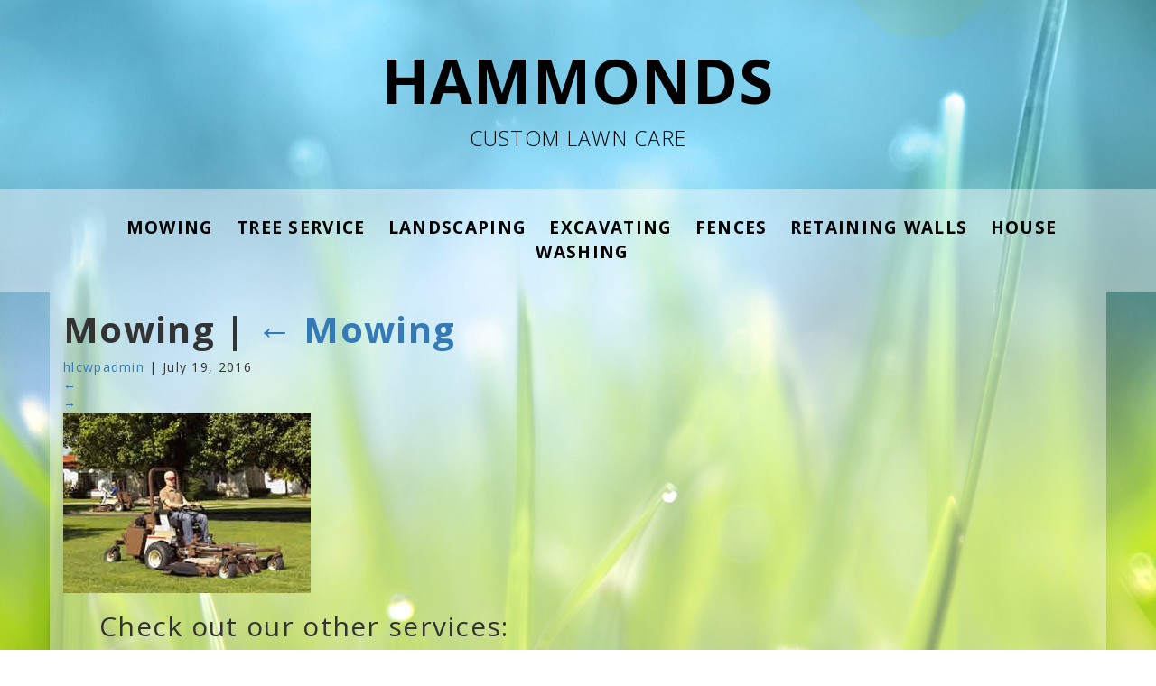

--- FILE ---
content_type: text/html; charset=UTF-8
request_url: http://www.hammondscustomlawncare.com/mowing/attachment/mowing-2
body_size: 8465
content:
<!DOCTYPE html>
<html lang="en-US">
<head>
<meta charset="UTF-8" />
<meta name="viewport" content="width=device-width" />

<link rel="stylesheet" href="/wp-content/themes/hlc_theme/css/bootstrap.css">
<link rel="stylesheet" type="text/css" href="/wp-content/themes/hlc_theme/style.css" />
<link href='https://fonts.googleapis.com/css?family=Open+Sans:300,400,700,800' rel='stylesheet' type='text/css'>

<meta name='robots' content='index, follow, max-image-preview:large, max-snippet:-1, max-video-preview:-1' />

	<!-- This site is optimized with the Yoast SEO plugin v19.6.1 - https://yoast.com/wordpress/plugins/seo/ -->
	<title>Mowing - Hammonds Custom Lawn Care</title>
	<link rel="canonical" href="http://www.hammondscustomlawncare.com/wp-content/uploads/2016/07/Mowing.jpg" />
	<meta property="og:locale" content="en_US" />
	<meta property="og:type" content="article" />
	<meta property="og:title" content="Mowing - Hammonds Custom Lawn Care" />
	<meta property="og:url" content="/wp-content/uploads/2016/07/Mowing.jpg" />
	<meta property="og:site_name" content="Hammonds Custom Lawn Care" />
	<meta property="og:image" content="http://www.hammondscustomlawncare.com/wp-content/uploads/2016/07/Mowing.jpg" />
	<meta property="og:image:width" content="274" />
	<meta property="og:image:height" content="200" />
	<meta property="og:image:type" content="image/jpeg" />
	<meta name="twitter:card" content="summary" />
	<script type="application/ld+json" class="yoast-schema-graph">{"@context":"https://schema.org","@graph":[{"@type":"WebPage","@id":"/wp-content/uploads/2016/07/Mowing.jpg","url":"http://www.hammondscustomlawncare.com/wp-content/uploads/2016/07/Mowing.jpg","name":"Mowing - Hammonds Custom Lawn Care","isPartOf":{"@id":"http://hammondscustomlawncare.com/#website"},"primaryImageOfPage":{"@id":"http://www.hammondscustomlawncare.com/wp-content/uploads/2016/07/Mowing.jpg#primaryimage"},"image":{"@id":"http://www.hammondscustomlawncare.com/wp-content/uploads/2016/07/Mowing.jpg#primaryimage"},"thumbnailUrl":"/wp-content/uploads/2016/07/Mowing.jpg","datePublished":"2016-07-19T19:38:28+00:00","dateModified":"2016-07-19T19:38:28+00:00","breadcrumb":{"@id":"http://www.hammondscustomlawncare.com/wp-content/uploads/2016/07/Mowing.jpg#breadcrumb"},"inLanguage":"en-US","potentialAction":[{"@type":"ReadAction","target":["http://www.hammondscustomlawncare.com/wp-content/uploads/2016/07/Mowing.jpg"]}]},{"@type":"ImageObject","inLanguage":"en-US","@id":"http://www.hammondscustomlawncare.com/wp-content/uploads/2016/07/Mowing.jpg#primaryimage","url":"/wp-content/uploads/2016/07/Mowing.jpg","contentUrl":"/wp-content/uploads/2016/07/Mowing.jpg","width":274,"height":200},{"@type":"BreadcrumbList","@id":"http://www.hammondscustomlawncare.com/wp-content/uploads/2016/07/Mowing.jpg#breadcrumb","itemListElement":[{"@type":"ListItem","position":1,"name":"Home","item":"http://hammondscustomlawncare.com/"},{"@type":"ListItem","position":2,"name":"Mowing","item":"http://hammondscustomlawncare.com/mowing"},{"@type":"ListItem","position":3,"name":"Mowing"}]},{"@type":"WebSite","@id":"http://hammondscustomlawncare.com/#website","url":"http://hammondscustomlawncare.com/","name":"Hammonds Custom Lawn Care","description":"","potentialAction":[{"@type":"SearchAction","target":{"@type":"EntryPoint","urlTemplate":"http://hammondscustomlawncare.com/?s={search_term_string}"},"query-input":"required name=search_term_string"}],"inLanguage":"en-US"}]}</script>
	<!-- / Yoast SEO plugin. -->


<link rel='dns-prefetch' href='//fonts.googleapis.com' />
<link rel="alternate" type="application/rss+xml" title="Hammonds Custom Lawn Care &raquo; Feed" href="http://www.hammondscustomlawncare.com/feed" />
<link rel="alternate" type="application/rss+xml" title="Hammonds Custom Lawn Care &raquo; Comments Feed" href="http://www.hammondscustomlawncare.com/comments/feed" />
<link rel="alternate" title="oEmbed (JSON)" type="application/json+oembed" href="http://www.hammondscustomlawncare.com/wp-json/oembed/1.0/embed?url=http%3A%2F%2Fwww.hammondscustomlawncare.com%2Fmowing%2Fattachment%2Fmowing-2" />
<link rel="alternate" title="oEmbed (XML)" type="text/xml+oembed" href="http://www.hammondscustomlawncare.com/wp-json/oembed/1.0/embed?url=http%3A%2F%2Fwww.hammondscustomlawncare.com%2Fmowing%2Fattachment%2Fmowing-2&#038;format=xml" />
<style id='wp-img-auto-sizes-contain-inline-css' type='text/css'>
img:is([sizes=auto i],[sizes^="auto," i]){contain-intrinsic-size:3000px 1500px}
/*# sourceURL=wp-img-auto-sizes-contain-inline-css */
</style>
<style id='wp-emoji-styles-inline-css' type='text/css'>

	img.wp-smiley, img.emoji {
		display: inline !important;
		border: none !important;
		box-shadow: none !important;
		height: 1em !important;
		width: 1em !important;
		margin: 0 0.07em !important;
		vertical-align: -0.1em !important;
		background: none !important;
		padding: 0 !important;
	}
/*# sourceURL=wp-emoji-styles-inline-css */
</style>
<style id='wp-block-library-inline-css' type='text/css'>
:root{--wp-block-synced-color:#7a00df;--wp-block-synced-color--rgb:122,0,223;--wp-bound-block-color:var(--wp-block-synced-color);--wp-editor-canvas-background:#ddd;--wp-admin-theme-color:#007cba;--wp-admin-theme-color--rgb:0,124,186;--wp-admin-theme-color-darker-10:#006ba1;--wp-admin-theme-color-darker-10--rgb:0,107,160.5;--wp-admin-theme-color-darker-20:#005a87;--wp-admin-theme-color-darker-20--rgb:0,90,135;--wp-admin-border-width-focus:2px}@media (min-resolution:192dpi){:root{--wp-admin-border-width-focus:1.5px}}.wp-element-button{cursor:pointer}:root .has-very-light-gray-background-color{background-color:#eee}:root .has-very-dark-gray-background-color{background-color:#313131}:root .has-very-light-gray-color{color:#eee}:root .has-very-dark-gray-color{color:#313131}:root .has-vivid-green-cyan-to-vivid-cyan-blue-gradient-background{background:linear-gradient(135deg,#00d084,#0693e3)}:root .has-purple-crush-gradient-background{background:linear-gradient(135deg,#34e2e4,#4721fb 50%,#ab1dfe)}:root .has-hazy-dawn-gradient-background{background:linear-gradient(135deg,#faaca8,#dad0ec)}:root .has-subdued-olive-gradient-background{background:linear-gradient(135deg,#fafae1,#67a671)}:root .has-atomic-cream-gradient-background{background:linear-gradient(135deg,#fdd79a,#004a59)}:root .has-nightshade-gradient-background{background:linear-gradient(135deg,#330968,#31cdcf)}:root .has-midnight-gradient-background{background:linear-gradient(135deg,#020381,#2874fc)}:root{--wp--preset--font-size--normal:16px;--wp--preset--font-size--huge:42px}.has-regular-font-size{font-size:1em}.has-larger-font-size{font-size:2.625em}.has-normal-font-size{font-size:var(--wp--preset--font-size--normal)}.has-huge-font-size{font-size:var(--wp--preset--font-size--huge)}.has-text-align-center{text-align:center}.has-text-align-left{text-align:left}.has-text-align-right{text-align:right}.has-fit-text{white-space:nowrap!important}#end-resizable-editor-section{display:none}.aligncenter{clear:both}.items-justified-left{justify-content:flex-start}.items-justified-center{justify-content:center}.items-justified-right{justify-content:flex-end}.items-justified-space-between{justify-content:space-between}.screen-reader-text{border:0;clip-path:inset(50%);height:1px;margin:-1px;overflow:hidden;padding:0;position:absolute;width:1px;word-wrap:normal!important}.screen-reader-text:focus{background-color:#ddd;clip-path:none;color:#444;display:block;font-size:1em;height:auto;left:5px;line-height:normal;padding:15px 23px 14px;text-decoration:none;top:5px;width:auto;z-index:100000}html :where(.has-border-color){border-style:solid}html :where([style*=border-top-color]){border-top-style:solid}html :where([style*=border-right-color]){border-right-style:solid}html :where([style*=border-bottom-color]){border-bottom-style:solid}html :where([style*=border-left-color]){border-left-style:solid}html :where([style*=border-width]){border-style:solid}html :where([style*=border-top-width]){border-top-style:solid}html :where([style*=border-right-width]){border-right-style:solid}html :where([style*=border-bottom-width]){border-bottom-style:solid}html :where([style*=border-left-width]){border-left-style:solid}html :where(img[class*=wp-image-]){height:auto;max-width:100%}:where(figure){margin:0 0 1em}html :where(.is-position-sticky){--wp-admin--admin-bar--position-offset:var(--wp-admin--admin-bar--height,0px)}@media screen and (max-width:600px){html :where(.is-position-sticky){--wp-admin--admin-bar--position-offset:0px}}

/*# sourceURL=wp-block-library-inline-css */
</style><style id='global-styles-inline-css' type='text/css'>
:root{--wp--preset--aspect-ratio--square: 1;--wp--preset--aspect-ratio--4-3: 4/3;--wp--preset--aspect-ratio--3-4: 3/4;--wp--preset--aspect-ratio--3-2: 3/2;--wp--preset--aspect-ratio--2-3: 2/3;--wp--preset--aspect-ratio--16-9: 16/9;--wp--preset--aspect-ratio--9-16: 9/16;--wp--preset--color--black: #000000;--wp--preset--color--cyan-bluish-gray: #abb8c3;--wp--preset--color--white: #ffffff;--wp--preset--color--pale-pink: #f78da7;--wp--preset--color--vivid-red: #cf2e2e;--wp--preset--color--luminous-vivid-orange: #ff6900;--wp--preset--color--luminous-vivid-amber: #fcb900;--wp--preset--color--light-green-cyan: #7bdcb5;--wp--preset--color--vivid-green-cyan: #00d084;--wp--preset--color--pale-cyan-blue: #8ed1fc;--wp--preset--color--vivid-cyan-blue: #0693e3;--wp--preset--color--vivid-purple: #9b51e0;--wp--preset--gradient--vivid-cyan-blue-to-vivid-purple: linear-gradient(135deg,rgb(6,147,227) 0%,rgb(155,81,224) 100%);--wp--preset--gradient--light-green-cyan-to-vivid-green-cyan: linear-gradient(135deg,rgb(122,220,180) 0%,rgb(0,208,130) 100%);--wp--preset--gradient--luminous-vivid-amber-to-luminous-vivid-orange: linear-gradient(135deg,rgb(252,185,0) 0%,rgb(255,105,0) 100%);--wp--preset--gradient--luminous-vivid-orange-to-vivid-red: linear-gradient(135deg,rgb(255,105,0) 0%,rgb(207,46,46) 100%);--wp--preset--gradient--very-light-gray-to-cyan-bluish-gray: linear-gradient(135deg,rgb(238,238,238) 0%,rgb(169,184,195) 100%);--wp--preset--gradient--cool-to-warm-spectrum: linear-gradient(135deg,rgb(74,234,220) 0%,rgb(151,120,209) 20%,rgb(207,42,186) 40%,rgb(238,44,130) 60%,rgb(251,105,98) 80%,rgb(254,248,76) 100%);--wp--preset--gradient--blush-light-purple: linear-gradient(135deg,rgb(255,206,236) 0%,rgb(152,150,240) 100%);--wp--preset--gradient--blush-bordeaux: linear-gradient(135deg,rgb(254,205,165) 0%,rgb(254,45,45) 50%,rgb(107,0,62) 100%);--wp--preset--gradient--luminous-dusk: linear-gradient(135deg,rgb(255,203,112) 0%,rgb(199,81,192) 50%,rgb(65,88,208) 100%);--wp--preset--gradient--pale-ocean: linear-gradient(135deg,rgb(255,245,203) 0%,rgb(182,227,212) 50%,rgb(51,167,181) 100%);--wp--preset--gradient--electric-grass: linear-gradient(135deg,rgb(202,248,128) 0%,rgb(113,206,126) 100%);--wp--preset--gradient--midnight: linear-gradient(135deg,rgb(2,3,129) 0%,rgb(40,116,252) 100%);--wp--preset--font-size--small: 13px;--wp--preset--font-size--medium: 20px;--wp--preset--font-size--large: 36px;--wp--preset--font-size--x-large: 42px;--wp--preset--spacing--20: 0.44rem;--wp--preset--spacing--30: 0.67rem;--wp--preset--spacing--40: 1rem;--wp--preset--spacing--50: 1.5rem;--wp--preset--spacing--60: 2.25rem;--wp--preset--spacing--70: 3.38rem;--wp--preset--spacing--80: 5.06rem;--wp--preset--shadow--natural: 6px 6px 9px rgba(0, 0, 0, 0.2);--wp--preset--shadow--deep: 12px 12px 50px rgba(0, 0, 0, 0.4);--wp--preset--shadow--sharp: 6px 6px 0px rgba(0, 0, 0, 0.2);--wp--preset--shadow--outlined: 6px 6px 0px -3px rgb(255, 255, 255), 6px 6px rgb(0, 0, 0);--wp--preset--shadow--crisp: 6px 6px 0px rgb(0, 0, 0);}:where(.is-layout-flex){gap: 0.5em;}:where(.is-layout-grid){gap: 0.5em;}body .is-layout-flex{display: flex;}.is-layout-flex{flex-wrap: wrap;align-items: center;}.is-layout-flex > :is(*, div){margin: 0;}body .is-layout-grid{display: grid;}.is-layout-grid > :is(*, div){margin: 0;}:where(.wp-block-columns.is-layout-flex){gap: 2em;}:where(.wp-block-columns.is-layout-grid){gap: 2em;}:where(.wp-block-post-template.is-layout-flex){gap: 1.25em;}:where(.wp-block-post-template.is-layout-grid){gap: 1.25em;}.has-black-color{color: var(--wp--preset--color--black) !important;}.has-cyan-bluish-gray-color{color: var(--wp--preset--color--cyan-bluish-gray) !important;}.has-white-color{color: var(--wp--preset--color--white) !important;}.has-pale-pink-color{color: var(--wp--preset--color--pale-pink) !important;}.has-vivid-red-color{color: var(--wp--preset--color--vivid-red) !important;}.has-luminous-vivid-orange-color{color: var(--wp--preset--color--luminous-vivid-orange) !important;}.has-luminous-vivid-amber-color{color: var(--wp--preset--color--luminous-vivid-amber) !important;}.has-light-green-cyan-color{color: var(--wp--preset--color--light-green-cyan) !important;}.has-vivid-green-cyan-color{color: var(--wp--preset--color--vivid-green-cyan) !important;}.has-pale-cyan-blue-color{color: var(--wp--preset--color--pale-cyan-blue) !important;}.has-vivid-cyan-blue-color{color: var(--wp--preset--color--vivid-cyan-blue) !important;}.has-vivid-purple-color{color: var(--wp--preset--color--vivid-purple) !important;}.has-black-background-color{background-color: var(--wp--preset--color--black) !important;}.has-cyan-bluish-gray-background-color{background-color: var(--wp--preset--color--cyan-bluish-gray) !important;}.has-white-background-color{background-color: var(--wp--preset--color--white) !important;}.has-pale-pink-background-color{background-color: var(--wp--preset--color--pale-pink) !important;}.has-vivid-red-background-color{background-color: var(--wp--preset--color--vivid-red) !important;}.has-luminous-vivid-orange-background-color{background-color: var(--wp--preset--color--luminous-vivid-orange) !important;}.has-luminous-vivid-amber-background-color{background-color: var(--wp--preset--color--luminous-vivid-amber) !important;}.has-light-green-cyan-background-color{background-color: var(--wp--preset--color--light-green-cyan) !important;}.has-vivid-green-cyan-background-color{background-color: var(--wp--preset--color--vivid-green-cyan) !important;}.has-pale-cyan-blue-background-color{background-color: var(--wp--preset--color--pale-cyan-blue) !important;}.has-vivid-cyan-blue-background-color{background-color: var(--wp--preset--color--vivid-cyan-blue) !important;}.has-vivid-purple-background-color{background-color: var(--wp--preset--color--vivid-purple) !important;}.has-black-border-color{border-color: var(--wp--preset--color--black) !important;}.has-cyan-bluish-gray-border-color{border-color: var(--wp--preset--color--cyan-bluish-gray) !important;}.has-white-border-color{border-color: var(--wp--preset--color--white) !important;}.has-pale-pink-border-color{border-color: var(--wp--preset--color--pale-pink) !important;}.has-vivid-red-border-color{border-color: var(--wp--preset--color--vivid-red) !important;}.has-luminous-vivid-orange-border-color{border-color: var(--wp--preset--color--luminous-vivid-orange) !important;}.has-luminous-vivid-amber-border-color{border-color: var(--wp--preset--color--luminous-vivid-amber) !important;}.has-light-green-cyan-border-color{border-color: var(--wp--preset--color--light-green-cyan) !important;}.has-vivid-green-cyan-border-color{border-color: var(--wp--preset--color--vivid-green-cyan) !important;}.has-pale-cyan-blue-border-color{border-color: var(--wp--preset--color--pale-cyan-blue) !important;}.has-vivid-cyan-blue-border-color{border-color: var(--wp--preset--color--vivid-cyan-blue) !important;}.has-vivid-purple-border-color{border-color: var(--wp--preset--color--vivid-purple) !important;}.has-vivid-cyan-blue-to-vivid-purple-gradient-background{background: var(--wp--preset--gradient--vivid-cyan-blue-to-vivid-purple) !important;}.has-light-green-cyan-to-vivid-green-cyan-gradient-background{background: var(--wp--preset--gradient--light-green-cyan-to-vivid-green-cyan) !important;}.has-luminous-vivid-amber-to-luminous-vivid-orange-gradient-background{background: var(--wp--preset--gradient--luminous-vivid-amber-to-luminous-vivid-orange) !important;}.has-luminous-vivid-orange-to-vivid-red-gradient-background{background: var(--wp--preset--gradient--luminous-vivid-orange-to-vivid-red) !important;}.has-very-light-gray-to-cyan-bluish-gray-gradient-background{background: var(--wp--preset--gradient--very-light-gray-to-cyan-bluish-gray) !important;}.has-cool-to-warm-spectrum-gradient-background{background: var(--wp--preset--gradient--cool-to-warm-spectrum) !important;}.has-blush-light-purple-gradient-background{background: var(--wp--preset--gradient--blush-light-purple) !important;}.has-blush-bordeaux-gradient-background{background: var(--wp--preset--gradient--blush-bordeaux) !important;}.has-luminous-dusk-gradient-background{background: var(--wp--preset--gradient--luminous-dusk) !important;}.has-pale-ocean-gradient-background{background: var(--wp--preset--gradient--pale-ocean) !important;}.has-electric-grass-gradient-background{background: var(--wp--preset--gradient--electric-grass) !important;}.has-midnight-gradient-background{background: var(--wp--preset--gradient--midnight) !important;}.has-small-font-size{font-size: var(--wp--preset--font-size--small) !important;}.has-medium-font-size{font-size: var(--wp--preset--font-size--medium) !important;}.has-large-font-size{font-size: var(--wp--preset--font-size--large) !important;}.has-x-large-font-size{font-size: var(--wp--preset--font-size--x-large) !important;}
/*# sourceURL=global-styles-inline-css */
</style>

<style id='classic-theme-styles-inline-css' type='text/css'>
/*! This file is auto-generated */
.wp-block-button__link{color:#fff;background-color:#32373c;border-radius:9999px;box-shadow:none;text-decoration:none;padding:calc(.667em + 2px) calc(1.333em + 2px);font-size:1.125em}.wp-block-file__button{background:#32373c;color:#fff;text-decoration:none}
/*# sourceURL=/wp-includes/css/classic-themes.min.css */
</style>
<link rel='stylesheet' id='mm-compiled-options-mobmenu-css' href='/wp-content/uploads/dynamic-mobmenu.css?ver=2.8.2.7-384' type='text/css' media='all' />
<link rel='stylesheet' id='mm-google-webfont-dosis-css' href='//fonts.googleapis.com/css?family=Dosis%3Ainherit%2C400&#038;subset=latin%2Clatin-ext&#038;ver=6.9' type='text/css' media='all' />
<link rel='stylesheet' id='cssmobmenu-icons-css' href='/wp-content/plugins/mobile-menu/includes/css/mobmenu-icons.css?ver=6.9' type='text/css' media='all' />
<link rel='stylesheet' id='cssmobmenu-css' href='/wp-content/plugins/mobile-menu/includes/css/mobmenu.css?ver=2.8.2.7' type='text/css' media='all' />
<script type="text/javascript" src="http://www.hammondscustomlawncare.com/wp-includes/js/jquery/jquery.min.js?ver=3.7.1" id="jquery-core-js"></script>
<script type="text/javascript" src="http://www.hammondscustomlawncare.com/wp-includes/js/jquery/jquery-migrate.min.js?ver=3.4.1" id="jquery-migrate-js"></script>
<script type="text/javascript" src="/wp-content/plugins/mobile-menu/includes/js/mobmenu.js?ver=2.8.2.7" id="mobmenujs-js"></script>
<link rel="https://api.w.org/" href="http://www.hammondscustomlawncare.com/wp-json/" /><link rel="alternate" title="JSON" type="application/json" href="http://www.hammondscustomlawncare.com/wp-json/wp/v2/media/62" /><link rel="EditURI" type="application/rsd+xml" title="RSD" href="http://www.hammondscustomlawncare.com/xmlrpc.php?rsd" />
<meta name="generator" content="WordPress 6.9" />
<link rel='shortlink' href='http://www.hammondscustomlawncare.com/?p=62' />
<link rel="icon" href="/wp-content/uploads/2016/07/cropped-favicon-1-32x32.png" sizes="32x32" />
<link rel="icon" href="/wp-content/uploads/2016/07/cropped-favicon-1-192x192.png" sizes="192x192" />
<link rel="apple-touch-icon" href="/wp-content/uploads/2016/07/cropped-favicon-1-180x180.png" />
<meta name="msapplication-TileImage" content="/wp-content/uploads/2016/07/cropped-favicon-1-270x270.png" />
</head>
<body class="attachment wp-singular attachment-template-default single single-attachment postid-62 attachmentid-62 attachment-jpeg wp-theme-hlc_theme mob-menu-slideout-over">
<div id="siteBackground">
<div id="wrapper" class="hfeed">
<header id="header" role="banner">
	<div class="container">
    	<div class="row" align="center">
        	<div class="col-sm-6 col-sm-offset-3">
                <a href="/" style="text-decoration:none;"><div id="logo">Hammonds</div>
                <div id="subLogo">Custom Lawn Care</div></a>
            </div>
        </div>
    </div>
    <div id="menuBar">
        <div class="container" align="center">
            <div class="row">
                <nav id="navmenu" role="navigation">
                    <div class="menu-main-menu-container"><ul id="nav_options" class="menu"><li id="menu-item-29" class="menu-item menu-item-type-post_type menu-item-object-page menu-item-29"><a href="http://www.hammondscustomlawncare.com/mowing">Mowing</a></li>
<li id="menu-item-31" class="menu-item menu-item-type-post_type menu-item-object-page menu-item-31"><a href="http://www.hammondscustomlawncare.com/tree-service">Tree Service</a></li>
<li id="menu-item-28" class="menu-item menu-item-type-post_type menu-item-object-page menu-item-28"><a href="http://www.hammondscustomlawncare.com/landscaping">Landscaping</a></li>
<li id="menu-item-24" class="menu-item menu-item-type-post_type menu-item-object-page menu-item-24"><a href="http://www.hammondscustomlawncare.com/excavating">Excavating</a></li>
<li id="menu-item-25" class="menu-item menu-item-type-post_type menu-item-object-page menu-item-25"><a href="http://www.hammondscustomlawncare.com/fences">Fences</a></li>
<li id="menu-item-30" class="menu-item menu-item-type-post_type menu-item-object-page menu-item-30"><a href="http://www.hammondscustomlawncare.com/retaining-walls">Retaining Walls</a></li>
<li id="menu-item-27" class="menu-item menu-item-type-post_type menu-item-object-page menu-item-27"><a href="http://www.hammondscustomlawncare.com/house-washing">House Washing</a></li>
</ul></div>                </nav>
            </div>
        </div>
    </div>
</header>

<div class="container" style="min-height:600px; background-color:rgba(255, 255, 255, .4);"><section id="content" role="main">
<header class="header">
<h1 class="entry-title">Mowing <span class="meta-sep">|</span> <a href="http://www.hammondscustomlawncare.com/mowing" title="Return to Mowing" rev="attachment"><span class="meta-nav">&larr; </span>Mowing</a></h1> <section class="entry-meta">
<span class="author vcard"><a href="http://www.hammondscustomlawncare.com/author/hlcwpadmin" title="Posts by hlcwpadmin" rel="author">hlcwpadmin</a></span>
<span class="meta-sep"> | </span>
<span class="entry-date">July 19, 2016</span>
</section></header>
<article id="post-62" class="post-62 attachment type-attachment status-inherit hentry">
<header class="header">
<nav id="nav-above" class="navigation" role="navigation">
<div class="nav-previous"><a href='http://www.hammondscustomlawncare.com/mowing/attachment/landscaping-2'>&larr;</a></div>
<div class="nav-next"><a href='http://www.hammondscustomlawncare.com/mowing/attachment/treeservices'>&rarr;</a></div>
</nav>
</header>
<section class="entry-content">
<div class="entry-attachment">
<p class="attachment"><a href="/wp-content/uploads/2016/07/Mowing.jpg" title="Mowing" rel="attachment"><img src="/wp-content/uploads/2016/07/Mowing.jpg" width="274" height="200" class="attachment-medium" alt="" /></a></p>
</div>
<div class="entry-caption"></div>
</section>
</article>
<section id="comments">
</section></section>
<aside id="sidebar" role="complementary">
<div id="primary" class="widget-area">
<ul class="xoxo">
<li id="black-studio-tinymce-2" class="widget-container widget_black_studio_tinymce"><div class="textwidget"><h2>Check out our other services:</h2>
<ul>
<li>-  <a href="/mowing">Mowing</a></li>
<li>-  <a href="/tree-service">Tree Services</a></li>
<li>-  <a href="/landscaping">Landscaping</a></li>
<li>-  <a href="/excavating">Excavating</a></li>
<li>-  <a href="/fences">Fences</a></li>
<li>-  <a href="/retaining-walls">Retaining Walls</a></li>
<li>-  <a href="/house-washing">House Washing</a></li>
</ul>
</div></li></ul>
</div>
</aside>	<div class="clear"></div>
	</div><!-- close container-->
</div> <!--background end-->
<footer id="footer" role="contentinfo" style="background-color:#ffffff;">
<div class="container">
	<div class="row" style="margin-top:40px;">
    	<div class="col-md-3 col-md-offset-1 col-sm-12" id="footerImages">
        	<div class="col-md-5 col-sm-5 col-xs-4" id="facebook"><a href="/"><img src="/wp-content/themes/hlc_theme/images/facebook.png"></a></div>
            <div class="col-md-5 col-sm-2 col-xs-4" id="angies"><a href="/"><img src="/wp-content/themes/hlc_theme/images/angies.png"></a></div>
            <div class="col-md-10 col-lg-offset-2 col-sm-2 col-xs-4" id="yelp"><a href="/"><img src="/wp-content/themes/hlc_theme/images/yelp.png"></a></div>            
        </div>
        <div class="col-md-3 col-sm-12" id="footerAbout">
        	<div class="footerHeader">About</div>
            <div class="footerContent">With over 10 years experience,<br /> 
				Hammonds Lawn Care offers  <br />
				a full-range of mowing, landscaping, <br />
				and tree services for homes and <br />
				businesses alike in Southern Illinois.</div>        
        </div>
        <div class="col-md-3 col-sm-12" id="footerContact">
        	<div class="footerHeader">Contact</div>
            <div class="footerContent">Call us today for a customized <br />
				quote on lawn services.
            </div>
            <div id="phone">(618) 925-5397<br />
            (618) 942-4598</div>
        </div>
    </div>
    <div class="row" style="margin:40px 0 40px 0;" id="footerBottom">
        <div id="copyright" class="col-md-6 col-md-offset-1">&copy; 2026 Hammonds Lawn Care &nbsp;|&nbsp;  All Rights Reserved<br />
        <span id="hosted"><a href="http://www.megabytesone.com" target="_blank"><img src="/wp-content/themes/hlc_theme/images/hosted-and-developed.png"></a></span></div>
        <div class="col-md-5" id="footerMenu"><div class="menu-footer-menu-container"><ul id="menu-footer-menu" class="menu"><li id="menu-item-52" class="menu-item menu-item-type-post_type menu-item-object-page menu-item-52"><a href="http://www.hammondscustomlawncare.com/services">Services</a></li>
<li id="menu-item-51" class="menu-item menu-item-type-post_type menu-item-object-page menu-item-51"><a href="http://www.hammondscustomlawncare.com/terms">Terms</a></li>
<li id="menu-item-50" class="menu-item menu-item-type-post_type menu-item-object-page menu-item-50"><a href="http://www.hammondscustomlawncare.com/contact">Contact</a></li>
</ul></div></div>
	</div>
</div>
</footer>
</div>
<script type="speculationrules">
{"prefetch":[{"source":"document","where":{"and":[{"href_matches":"/*"},{"not":{"href_matches":["/wp-*.php","/wp-admin/*","/wp-content/uploads/*","/wp-content/*","/wp-content/plugins/*","/wp-content/themes/hlc_theme/*","/*\\?(.+)"]}},{"not":{"selector_matches":"a[rel~=\"nofollow\"]"}},{"not":{"selector_matches":".no-prefetch, .no-prefetch a"}}]},"eagerness":"conservative"}]}
</script>
<div class="mobmenu-overlay"></div><div class="mob-menu-header-holder mobmenu"  data-menu-display="mob-menu-slideout-over" data-open-icon="down-open" data-close-icon="up-open"><div class="mob-menu-logo-holder"><a href="http://www.hammondscustomlawncare.com" class="headertext"><span>Hammonds Custom Lawn Care</span></a></div><div class="mobmenur-container"><a href="#" class="mobmenu-right-bt mobmenu-trigger-action" data-panel-target="mobmenu-right-panel" aria-label="Right Menu Button"><i class="mob-icon-menu mob-menu-icon"></i><i class="mob-icon-cancel-1 mob-cancel-button"></i></a></div></div>				<div class="mobmenu-right-alignment mobmenu-panel mobmenu-right-panel  ">
				<a href="#" class="mobmenu-right-bt" aria-label="Right Menu Button"><i class="mob-icon-cancel-1 mob-cancel-button"></i></a>
					<div class="mobmenu-content">
			<div class="menu-main-menu-container"><ul id="mobmenuright" role="menubar" aria-label="Main navigation for mobile devices"><li role="none"  class="menu-item menu-item-type-post_type menu-item-object-page menu-item-29"><a href="http://www.hammondscustomlawncare.com/mowing" role="menuitem" class="">Mowing</a></li><li role="none"  class="menu-item menu-item-type-post_type menu-item-object-page menu-item-31"><a href="http://www.hammondscustomlawncare.com/tree-service" role="menuitem" class="">Tree Service</a></li><li role="none"  class="menu-item menu-item-type-post_type menu-item-object-page menu-item-28"><a href="http://www.hammondscustomlawncare.com/landscaping" role="menuitem" class="">Landscaping</a></li><li role="none"  class="menu-item menu-item-type-post_type menu-item-object-page menu-item-24"><a href="http://www.hammondscustomlawncare.com/excavating" role="menuitem" class="">Excavating</a></li><li role="none"  class="menu-item menu-item-type-post_type menu-item-object-page menu-item-25"><a href="http://www.hammondscustomlawncare.com/fences" role="menuitem" class="">Fences</a></li><li role="none"  class="menu-item menu-item-type-post_type menu-item-object-page menu-item-30"><a href="http://www.hammondscustomlawncare.com/retaining-walls" role="menuitem" class="">Retaining Walls</a></li><li role="none"  class="menu-item menu-item-type-post_type menu-item-object-page menu-item-27"><a href="http://www.hammondscustomlawncare.com/house-washing" role="menuitem" class="">House Washing</a></li></ul></div>
			</div><div class="mob-menu-right-bg-holder"></div></div>

		<script id="wp-emoji-settings" type="application/json">
{"baseUrl":"https://s.w.org/images/core/emoji/17.0.2/72x72/","ext":".png","svgUrl":"https://s.w.org/images/core/emoji/17.0.2/svg/","svgExt":".svg","source":{"concatemoji":"http://www.hammondscustomlawncare.com/wp-includes/js/wp-emoji-release.min.js?ver=6.9"}}
</script>
<script type="module">
/* <![CDATA[ */
/*! This file is auto-generated */
const a=JSON.parse(document.getElementById("wp-emoji-settings").textContent),o=(window._wpemojiSettings=a,"wpEmojiSettingsSupports"),s=["flag","emoji"];function i(e){try{var t={supportTests:e,timestamp:(new Date).valueOf()};sessionStorage.setItem(o,JSON.stringify(t))}catch(e){}}function c(e,t,n){e.clearRect(0,0,e.canvas.width,e.canvas.height),e.fillText(t,0,0);t=new Uint32Array(e.getImageData(0,0,e.canvas.width,e.canvas.height).data);e.clearRect(0,0,e.canvas.width,e.canvas.height),e.fillText(n,0,0);const a=new Uint32Array(e.getImageData(0,0,e.canvas.width,e.canvas.height).data);return t.every((e,t)=>e===a[t])}function p(e,t){e.clearRect(0,0,e.canvas.width,e.canvas.height),e.fillText(t,0,0);var n=e.getImageData(16,16,1,1);for(let e=0;e<n.data.length;e++)if(0!==n.data[e])return!1;return!0}function u(e,t,n,a){switch(t){case"flag":return n(e,"\ud83c\udff3\ufe0f\u200d\u26a7\ufe0f","\ud83c\udff3\ufe0f\u200b\u26a7\ufe0f")?!1:!n(e,"\ud83c\udde8\ud83c\uddf6","\ud83c\udde8\u200b\ud83c\uddf6")&&!n(e,"\ud83c\udff4\udb40\udc67\udb40\udc62\udb40\udc65\udb40\udc6e\udb40\udc67\udb40\udc7f","\ud83c\udff4\u200b\udb40\udc67\u200b\udb40\udc62\u200b\udb40\udc65\u200b\udb40\udc6e\u200b\udb40\udc67\u200b\udb40\udc7f");case"emoji":return!a(e,"\ud83e\u1fac8")}return!1}function f(e,t,n,a){let r;const o=(r="undefined"!=typeof WorkerGlobalScope&&self instanceof WorkerGlobalScope?new OffscreenCanvas(300,150):document.createElement("canvas")).getContext("2d",{willReadFrequently:!0}),s=(o.textBaseline="top",o.font="600 32px Arial",{});return e.forEach(e=>{s[e]=t(o,e,n,a)}),s}function r(e){var t=document.createElement("script");t.src=e,t.defer=!0,document.head.appendChild(t)}a.supports={everything:!0,everythingExceptFlag:!0},new Promise(t=>{let n=function(){try{var e=JSON.parse(sessionStorage.getItem(o));if("object"==typeof e&&"number"==typeof e.timestamp&&(new Date).valueOf()<e.timestamp+604800&&"object"==typeof e.supportTests)return e.supportTests}catch(e){}return null}();if(!n){if("undefined"!=typeof Worker&&"undefined"!=typeof OffscreenCanvas&&"undefined"!=typeof URL&&URL.createObjectURL&&"undefined"!=typeof Blob)try{var e="postMessage("+f.toString()+"("+[JSON.stringify(s),u.toString(),c.toString(),p.toString()].join(",")+"));",a=new Blob([e],{type:"text/javascript"});const r=new Worker(URL.createObjectURL(a),{name:"wpTestEmojiSupports"});return void(r.onmessage=e=>{i(n=e.data),r.terminate(),t(n)})}catch(e){}i(n=f(s,u,c,p))}t(n)}).then(e=>{for(const n in e)a.supports[n]=e[n],a.supports.everything=a.supports.everything&&a.supports[n],"flag"!==n&&(a.supports.everythingExceptFlag=a.supports.everythingExceptFlag&&a.supports[n]);var t;a.supports.everythingExceptFlag=a.supports.everythingExceptFlag&&!a.supports.flag,a.supports.everything||((t=a.source||{}).concatemoji?r(t.concatemoji):t.wpemoji&&t.twemoji&&(r(t.twemoji),r(t.wpemoji)))});
//# sourceURL=http://www.hammondscustomlawncare.com/wp-includes/js/wp-emoji-loader.min.js
/* ]]> */
</script>
<script defer src="https://static.cloudflareinsights.com/beacon.min.js/vcd15cbe7772f49c399c6a5babf22c1241717689176015" integrity="sha512-ZpsOmlRQV6y907TI0dKBHq9Md29nnaEIPlkf84rnaERnq6zvWvPUqr2ft8M1aS28oN72PdrCzSjY4U6VaAw1EQ==" data-cf-beacon='{"version":"2024.11.0","token":"761da052bcc040f5b9ba4f82bd456071","r":1,"server_timing":{"name":{"cfCacheStatus":true,"cfEdge":true,"cfExtPri":true,"cfL4":true,"cfOrigin":true,"cfSpeedBrain":true},"location_startswith":null}}' crossorigin="anonymous"></script>
</body>
</html>

--- FILE ---
content_type: text/css
request_url: http://www.hammondscustomlawncare.com/wp-content/themes/hlc_theme/style.css
body_size: 1474
content:
/*
Theme Name: Hammonds Lawn Care Theme
*/

/* =WordPress Core
-------------------------------------------------------------- */
.alignnone {
    margin: 5px 20px 20px 0;
}

.aligncenter,
div.aligncenter {
    display: block;
    margin: 5px auto 5px auto;
}

.alignright {
    float:right;
    margin: 5px 0 20px 20px;
}

.alignleft {
    float: left;
    margin: 5px 20px 20px 0;
}

a img.alignright {
    float: right;
    margin: 5px 0 20px 20px;
}

a img.alignnone {
    margin: 5px 20px 20px 0;
}

a img.alignleft {
    float: left;
    margin: 5px 20px 20px 0;
}

a img.aligncenter {
    display: block;
    margin-left: auto;
    margin-right: auto
}

.wp-caption {
    background: #fff;
    border: 1px solid #f0f0f0;
    max-width: 96%; /* Image does not overflow the content area */
    padding: 5px 3px 10px;
    text-align: center;
}

.wp-caption.alignnone {
    margin: 5px 20px 20px 0;
}

.wp-caption.alignleft {
    margin: 5px 20px 20px 0;
}

.wp-caption.alignright {
    margin: 5px 0 20px 20px;
}

.wp-caption img {
    border: 0 none;
    height: auto;
    margin: 0;
    max-width: 98.5%;
    padding: 0;
    width: auto;
}

.wp-caption p.wp-caption-text {
    font-size: 11px;
    line-height: 17px;
    margin: 0;
    padding: 0 4px 5px;
}

/* Text meant only for screen readers. */
.screen-reader-text {
	clip: rect(1px, 1px, 1px, 1px);
	position: absolute !important;
	height: 1px;
	width: 1px;
	overflow: hidden;
}

.screen-reader-text:focus {
	background-color: #f1f1f1;
	border-radius: 3px;
	box-shadow: 0 0 2px 2px rgba(0, 0, 0, 0.6);
	clip: auto !important;
	color: #21759b;
	display: block;
	font-size: 14px;
	font-size: 0.875rem;
	font-weight: bold;
	height: auto;
	left: 5px;
	line-height: normal;
	padding: 15px 23px 14px;
	text-decoration: none;
	top: 5px;
	width: auto;
	z-index: 100000; /* Above WP toolbar. */
}


/***********************************************************************  NON WordPress Core CSS *********************************************************/

body{
	font-family: 'Open Sans', sans-serif; /*300, 400, 700, 800*/
	letter-spacing:1.3px;	 
}

#siteBackground{
	background-image:url("images/background.png");
	background-position:center top;
	background-repeat:no-repeat;
}

#logo {
	font-size:68px;
	font-weight:700;
	text-transform:uppercase;
	margin-top:40px;
	color:#000000;
	padding:0px;	
}

#subLogo{
	font-size:23px;
	font-weight:300;
	text-transform:uppercase;
	color:#000000;
	padding:0px;	
}

#navmenu{
	margin-top:30px;
	margin-bottom:30px;
	text-transform:uppercase;
	margin-left:-20px;	
}

#navmenu li{
	padding:15px 10px 10px 10px;
	display:inline;
	margin-left:0px;
}

#navmenu a{
	text-decoration:none;
	font-size:19px;
	font-weight:700;
	color:#000000;
}

#navmenu li.current-menu-item a{
	color:#6d9519;
}

#navmenu li.current-menu-item a:hover{
	color:#ffffff;
}

#navmenu a:hover {
    color:#ffffff;
} 

#menuBar {
	background-color:rgba(255, 255, 255, .4);
	margin-top:40px;
}

#homeHeader {
	font-size:30px;
	font-weight:700;
	text-transform:uppercase;
}

#homeHeaderGreen {
	color:#5f861c;
}

.homeContent {
	font-size:13px;
	font-weight:400;
	padding-top:15px;
}

#homeContentBg{
	background-color:rgba(226, 238, 206, .7);
	padding:30px 0px;
	margin-top:40px;
}

.footerHeader{
	font-size:30px;
	font-weight:700;
	text-transform:uppercase;
	color:#9ca291;
}

.footerContent {
	font-size:13px;
	font-weight:400;
	padding-top:20px;
	line-height:1.8;
}

#phone {
	font-weight:700; 
	font-size:18px;
	margin-top:20px;
}

#copyright{
	font-size:13px; 
	text-transform:uppercase; 
	padding-left:60px;
}

#footerMenu{
	text-transform:uppercase;	
}

#footerMenu li{
	background-image: url("images/nav_bar.png");
	background-repeat:no-repeat;
	background-position:right;
	padding:0px 10px 0px 10px;
	display:inline;
	margin-left:0px;
}

#footerMenu a{
	text-decoration:none;
	font-size:13px;
	font-weight:700;
	color:#000000;
}

#footerMenu a:hover {
    color:#9ca291;
} 

#footerMenu li.current-menu-item a {
	color:#9ca291;
}

#footerImages {
	text-align:left;
}

#footerContact {
	text-align:right;
}

#facebook {
	text-align:right;
}

#angies {
	text-align:left;
}

#yelp {
	text-align:left;
	padding-top:15px;
}

h1.entry-title {
	font-size:40px;
	font-weight:700;
}

#sidebar a {
	color:#000000;
	text-decoration:none;
}

#sidebar a:hover {
	color:#777777;
}

#sidebar ul {
	list-style:none;
}

#hosted {
	padding-left:40px;
}

@media only screen  
and (max-width : 990px) {

	#footerImages {
		text-align:center;
	}
	#footerContact {
		text-align:center;
	}
	
	#facebook {
		text-align:right;
	}
	
	#angies {
		text-align:center;
	}
	
	#yelp {
		text-align:center;
		padding-top:0px;
	}
	
	#footerAbout {
		text-align:center;
	}
	
	#footerBottom {
		text-align:center;
	}
	
	#copyright{
		padding-left:0px;
	}
	
	#hosted {
		padding-left:0px;
	}
	#footerMenu{
		margin-top:15px;
		margin-left:-20px;
	}
}

@media only screen  
and (max-width : 767px) {
	#logo {
		font-size:32px;
	}	
}

